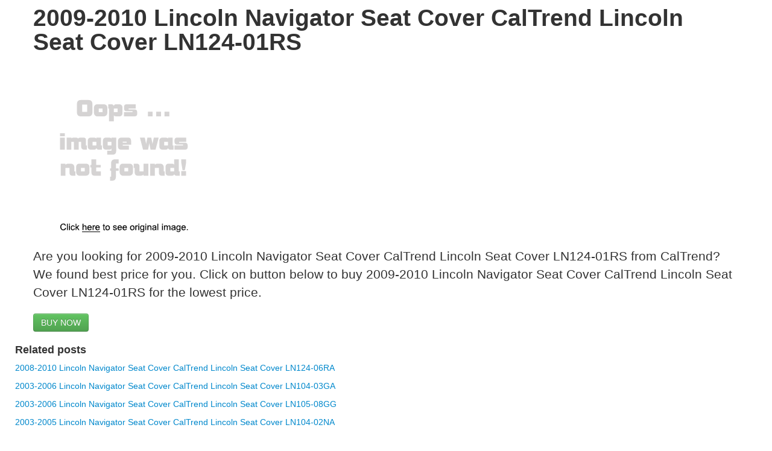

--- FILE ---
content_type: text/html; charset=utf-8
request_url: https://211.netlify.app/2009-2010-lincoln-navigator-seat-cover-caltrend-li-ed2ac10b3bbb26e86650854e00aa6e97.html
body_size: 2228
content:
<!DOCTYPE html><html lang="en"><head> <meta charset="utf-8"> <meta http-equiv="X-UA-Compatible" content="IE=edge"> <meta name="viewport" content="width=device-width, initial-scale=1"> <title>TOP3 2009-2010 Lincoln Navigator Seat Cover CalTrend Lincoln Seat Cover LN124-01RS</title> <link rel="canonical" href="http://211.netlify.com/2009-2010-lincoln-navigator-seat-cover-caltrend-li-ed2ac10b3bbb26e86650854e00aa6e97.html"> <!--
 Bootstrap --> <link href="http://211.netlify.com/css/bootstrap.min.css" rel="stylesheet"> <!--
 Custom styles for this template --> <link href="http://211.netlify.com/css/jumbotron-narrow.css" rel="stylesheet"> <link href="//netdna.bootstrapcdn.com/twitter-bootstrap/2.3.1/css/bootstrap-combined.no-icons.min.css" rel="stylesheet"> <link href="//netdna.bootstrapcdn.com/font-awesome/3.0.2/css/font-awesome.css" rel="stylesheet">  </head> <body> <div class="container"> <div class="jumbotron"> <h1>2009-2010 Lincoln Navigator Seat Cover CalTrend Lincoln Seat Cover LN124-01RS</h1> <p><a rel="nofollow" href="#view" data-cc="US" data-id="ed2ac10b3bbb26e86650854e00aa6e97" data-sid="BootStrapLandingImgClick" data-name="2009-2010 Lincoln Navigator Seat Cover CalTrend Lincoln Seat Cover LN124-01RS" onclick="return linkHelper.setLink(this)"> <img onerror="this.src='https://d33wubrfki0l68.cloudfront.net/62a2cb041e422d5e630e0f017ce85dd6409a5620/img-notfound.png'" src="https://d33wubrfki0l68.cloudfront.net/62a2cb041e422d5e630e0f017ce85dd6409a5620/img-notfound.png"> </a> </p> <p class="lead">Are you looking for 2009-2010 Lincoln Navigator Seat Cover CalTrend Lincoln Seat Cover LN124-01RS from CalTrend? We found best price for you. Click on button below to buy 2009-2010 Lincoln Navigator Seat Cover CalTrend Lincoln Seat Cover LN124-01RS for the lowest price.</p> <p><a class="btn btn-lg btn-success" rel="nofollow" href="#buy" data-cc="US" data-id="ed2ac10b3bbb26e86650854e00aa6e97" data-sid="BootStrapLandingBuyNow" data-name="2009-2010 Lincoln Navigator Seat Cover CalTrend Lincoln Seat Cover LN124-01RS" onclick="return linkHelper.setLink(this)" role="button">BUY NOW</a></p> </div> <div class="row marketing"> <div class="col-lg-7"> <h4>Related posts</h4> <p><a href="http://www.shoes70off.xyz/2008-2010-lincoln-navigator-seat-cover-caltrend-li-062ae634bb67e70000318e25fefbc8e1.html" title="2008-2010 Lincoln Navigator Seat Cover CalTrend Lincoln Seat Cover LN124-06RA">2008-2010 Lincoln Navigator Seat Cover CalTrend Lincoln Seat Cover LN124-06RA</a></p> <p><a href="http://www.60off-now.xyz/2003-2006-lincoln-navigator-seat-cover-caltrend-li-50aa4b043098829c599cfc290b87ead2.html" title="2003-2006 Lincoln Navigator Seat Cover CalTrend Lincoln Seat Cover LN104-03GA">2003-2006 Lincoln Navigator Seat Cover CalTrend Lincoln Seat Cover LN104-03GA</a></p> <p><a href="http://www.womenrunningshoes.xyz/2003-2006-lincoln-navigator-seat-cover-caltrend-li-fbabec024ecb49c39055d41c73de3359.html" title="2003-2006 Lincoln Navigator Seat Cover CalTrend Lincoln Seat Cover LN105-08GG">2003-2006 Lincoln Navigator Seat Cover CalTrend Lincoln Seat Cover LN105-08GG</a></p> <p><a href="http://www.25off-now.xyz/2003-2005-lincoln-navigator-seat-cover-caltrend-li-64006a110c7ae640fa57ed527db7fc66.html" title="2003-2005 Lincoln Navigator Seat Cover CalTrend Lincoln Seat Cover LN104-02NA">2003-2005 Lincoln Navigator Seat Cover CalTrend Lincoln Seat Cover LN104-02NA</a></p> <p><a href="http://www.womenrunningshoes50off.xyz/2009-2016-lincoln-navigator-seat-cover-dash-design-8f96533fe1a2e9a06860a237d446db15.html" title="2009-2016 Lincoln Navigator Seat Cover Dash Designs Lincoln Seat Cover K020-E7-1ADE 09 10 11 12 13 14 15 16">2009-2016 Lincoln Navigator Seat Cover Dash Designs Lincoln Seat Cover K020-E7-1ADE 09 10 11 12 13 14 15 16</a></p> <p><a href="http://www.whatbuytoday.xyz/2003-2005-lincoln-aviator-seat-cover-caltrend-linc-698ea2394b428312e41306ab7da9c87a.html" title="2003-2005 Lincoln Aviator Seat Cover CalTrend Lincoln Seat Cover LN106-03NA">2003-2005 Lincoln Aviator Seat Cover CalTrend Lincoln Seat Cover LN106-03NA</a></p> <p><a href="http://www.womenrunningshoes.xyz/2003-2004-lincoln-aviator-seat-cover-caltrend-linc-d746563d477bc16a2191933c823eaa92.html" title="2003-2004 Lincoln Aviator Seat Cover CalTrend Lincoln Seat Cover LN109-06RR">2003-2004 Lincoln Aviator Seat Cover CalTrend Lincoln Seat Cover LN109-06RR</a></p> <p><a href="http://www.60offnow.xyz/1998-2002-lincoln-navigator-seat-cover-dash-design-6ea47896fc7b5eb69f6d0421b6172652.html" title="1998-2002 Lincoln Navigator Seat Cover Dash Designs Lincoln Seat Cover K035-06-0KDC 98 99 00 01 02">1998-2002 Lincoln Navigator Seat Cover Dash Designs Lincoln Seat Cover K035-06-0KDC 98 99 00 01 02</a></p> <p><a href="http://www.60offdeals.xyz/1998-1999-lincoln-navigator-seat-cover-coverking-l-b758f85e032abcd484496721f6d1d1d9.html" title="1998-1999 Lincoln Navigator Seat Cover Coverking Lincoln Seat Cover CSCF12LN7011 98 99">1998-1999 Lincoln Navigator Seat Cover Coverking Lincoln Seat Cover CSCF12LN7011 98 99</a></p> <p><a href="http://www.50off-now.xyz/2010-2011-lincoln-mkt-seat-cover-covercraft-lincol-8f638e3cd3eb4120398a6a97376ec534.html" title="2010-2011 Lincoln MKT Seat Cover Covercraft Lincoln Seat Cover SS7424PCCT">2010-2011 Lincoln MKT Seat Cover Covercraft Lincoln Seat Cover SS7424PCCT</a></p> <p><a href="http://www.60offdeals.xyz/1990-1999-lincoln-continental-seat-cover-dash-desi-e59a433633f8458628deebe30b1f31a0.html" title="1990-1999 Lincoln Continental Seat Cover Dash Designs Lincoln Seat Cover K223-01-7OSV">1990-1999 Lincoln Continental Seat Cover Dash Designs Lincoln Seat Cover K223-01-7OSV</a></p> <p><a href="http://www.sportshoes70of.xyz/2006-2008-lincoln-mark-lt-seat-cover-dash-designs-affde43ebe79c8200dee9390abe4f73f.html" title="2006-2008 Lincoln Mark LT Seat Cover Dash Designs Lincoln Seat Cover K375-08-1ADC 06 07 08">2006-2008 Lincoln Mark LT Seat Cover Dash Designs Lincoln Seat Cover K375-08-1ADC 06 07 08</a></p> <p><a href="http://www.sportshoes40of.xyz/2011-2015-lincoln-mkx-seat-cover-dash-designs-linc-65b7a6753a13e42e1186acd3daddd6bb.html" title="2011-2015 Lincoln MKX Seat Cover Dash Designs Lincoln Seat Cover K020-V1-1NRB">2011-2015 Lincoln MKX Seat Cover Dash Designs Lincoln Seat Cover K020-V1-1NRB</a></p> <p><a href="http://www.50offnow.xyz/2006-lincoln-mark-lt-seat-cover-coverking-lincoln-1b98d4c8b318ff231fbf5072f727c8c7.html" title="2006 Lincoln Mark LT Seat Cover Coverking Lincoln Seat Cover CSCRH2LN7076">2006 Lincoln Mark LT Seat Cover Coverking Lincoln Seat Cover CSCRH2LN7076</a></p> <p><a href="http://www.shoes40off.xyz/2011-lincoln-navigator-car-cover-coverking-lincoln-c8a64a652a72b18959c17dea16834bfe.html" title="2011 Lincoln Navigator Car Cover Coverking Lincoln Car Cover CVC6AB98LN7081">2011 Lincoln Navigator Car Cover Coverking Lincoln Car Cover CVC6AB98LN7081</a></p> <p><a href="http://www.sportshoes50of.xyz/2010-2013-mazda-3-seat-cover-caltrend-mazda-seat-c-87fee6a04c421ec3236d341047cb0d6d.html" title="2010-2013 Mazda 3 Seat Cover CalTrend Mazda Seat Cover MA112-08LB">2010-2013 Mazda 3 Seat Cover CalTrend Mazda Seat Cover MA112-08LB</a></p> </div> <div class="col-lg-5"> <h5>Share</h5> <div id="social-bar"> <a href="https://www.facebook.com/sharer/sharer.php?u=http%3a%2f%2f211.netlify.com%2f2009-2010-lincoln-navigator-seat-cover-caltrend-li-ed2ac10b3bbb26e86650854e00aa6e97.html"> <i class="icon icon-facebook"></i> </a> <a href="https://www.twitter.com/share?url=http%3a%2f%2f211.netlify.com%2f2009-2010-lincoln-navigator-seat-cover-caltrend-li-ed2ac10b3bbb26e86650854e00aa6e97.html"> <i class="icon icon-twitter"></i> </a> <a href="https://plus.google.com/share?url=http%3a%2f%2f211.netlify.com%2f2009-2010-lincoln-navigator-seat-cover-caltrend-li-ed2ac10b3bbb26e86650854e00aa6e97.html"> <i class="icon icon-google-plus"></i> </a> <a href="http://pinterest.com/pin/create/button/?url=http%3a%2f%2f211.netlify.com%2f2009-2010-lincoln-navigator-seat-cover-caltrend-li-ed2ac10b3bbb26e86650854e00aa6e97.html&amp;media=http%3a%2f%2fimg.ptimg.com%2fis%2fimage%2fAutos%2fcalln12401rs_is%3f%24PT_100%24&amp;description=2009-2010+Lincoln+Navigator+Seat+Cover+CalTrend+Lincoln+Seat+Cover+LN124-01RS"> <i class="icon icon-pinterest"></i> </a> </div> <h5>2009-2010 Lincoln Navigator Seat Cover CalTrend Lincoln Seat Cover LN124-01RS Review</h5> <p>I am very pleased with the 2009-2010 Lincoln Navigator Seat Cover CalTrend Lincoln Seat Cover LN124-01RS. I use it all the time. I wish that I had this automotive sooner.</p> <h5>Find better price</h5> <p>Don't find the best price anymore, we will find it for you and notify you on your email.</p> <form role="form" action="http://www.buy2016.com/getbestdeal/submit" method="POST"> <input type="hidden" value="ed2ac10b3bbb26e86650854e00aa6e97" name="id"> <input type="hidden" value="US" name="countryCode"> <input type="hidden" value="2009-2010 Lincoln Navigator Seat Cover CalTrend Lincoln Seat Cover LN124-01RS" name="name"> <input type="hidden" value="AutoPartsWarehouse" name="merchant"> <input type="hidden" value="174.99" name="price"> <div class="form-group"> <label for="email">Email address</label> <input id="email" required="" class="form-control" type="email" name="email" placeholder="Your email"> </div> <button type="submit" class="btn btn-default">Submit</button> </form> </div> </div> <div class="footer"> <p>© Blog 2016</p> </div> </div> <!--
 /container --> <!--
 jQuery (necessary for Bootstrap's JavaScript plugins) -->  <!--
 Include all compiled plugins (below), or include individual files as needed -->   
</body></html>